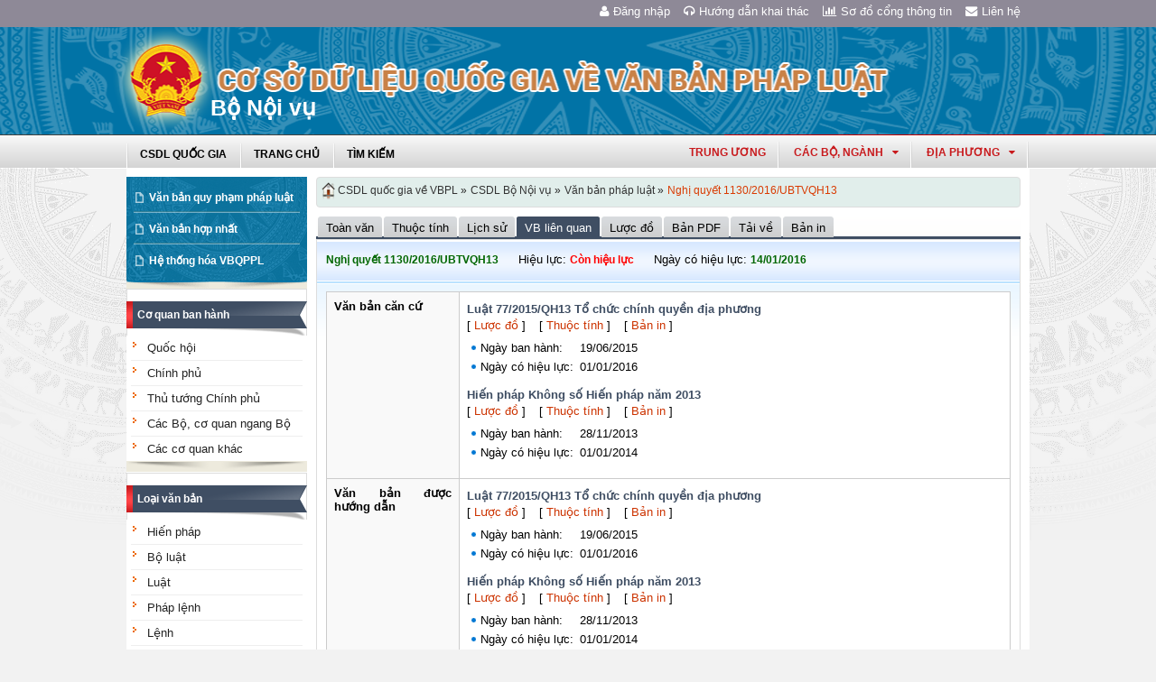

--- FILE ---
content_type: text/html; charset=utf-8
request_url: https://vbpl.vn/bonoivu/Pages/vbpq-vanbanlienquan.aspx?ItemID=104491
body_size: 14460
content:
<!--Timer:00:00:00.0094520==UrlControls:/VBQPPL_UserControls/Publishing_22/ucVanbanLienquan.ascx.wpLoadUserControls_EnVi -->
<!--Timer:00:00:00.0038715==UrlControls:\VBQPPL_UserControls\Publishing_22\uc_menuNambanhanh.ascx.wpLoadUserControls_EnVi -->

<!DOCTYPE html >
<html lang="en" class="sb-init" dir="ltr">
    <head><meta http-equiv="X-UA-Compatible" content="IE=8" /><meta http-equiv="X-UA-Compatible" content="IE=edge" /><meta name="ProgId" content="SharePoint.WebPartPage.Document" /><meta name="WebPartPageExpansion" content="full" /><meta name="GENERATOR" content="Microsoft SharePoint" /><meta http-equiv="Content-type" content="text/html; charset=utf-8" /><meta http-equiv="Expires" content="0" />
        <title>
	
                Bộ Nội vụ
            
</title>
        <!--MS-->
        <!--ME	-->
        
        <link rel="stylesheet" type="text/css" href="/_layouts/15/1033/styles/Themable/corev15.css?rev=vNdEJL6%2BwYC8DTL3JARWRg%3D%3D"/>
<link rel="stylesheet" type="text/css" href="/VBQPPL_UserControls/Resources/css/font-awesome/css/font-awesome.min.css"/>
<link rel="stylesheet" type="text/css" href="/VBQPPL_UserControls/Publishing_22/Resources/css/reset.css"/>
<link rel="stylesheet" type="text/css" href="/VBQPPL_UserControls/Publishing_22/Resources/css/jquery.cluetip.css"/>
<link rel="stylesheet" type="text/css" href="/VBQPPL_UserControls/Publishing_22/Resources/css/jquery.easySlider.css"/>
<link rel="stylesheet" type="text/css" href="/VBQPPL_UserControls/Publishing_22/Resources/css/styles.css"/>
<link rel="stylesheet" type="text/css" href="/VBQPPL_UserControls/Resources/css/jquery.multiSelect.css"/>
<link rel="stylesheet" type="text/css" href="/VBQPPL_UserControls/Resources/css/jquery.treeview.css"/>
<link rel="stylesheet" type="text/css" href="/VBQPPL_UserControls/Resources/css/jquery-ui-1.8.6.gray-green.css"/>
<link rel="stylesheet" type="text/css" href="/VBQPPL_UserControls/Resources/css/jquery.autocomplete.css"/>

        
        <script type="text/javascript" src="/ScriptResource.axd?d=9aHERpQHgtLmjnM5Bl82Wd915wnRSbKNcR39ffZPhUD6My8L2vqfldshkblYSaPRQ86NGTibaGXLAwfJP_6g86Fk_ivRPca1ZLSl_FLUsxJ4QGDGGvoGMN2EJSIANxzckGPurXbio__6QY__i1I81YDyreepWqLdU253BFvlWjLph3N-d5RV8bSittCTZl0p0&amp;t=49337fe8"></script>
<script type="text/javascript" src="/_layouts/15/blank.js?rev=ZaOXZEobVwykPO9g8hq%2F8A%3D%3D"></script>
<script type="text/javascript" src="/ScriptResource.axd?d=N4jw3SwDmx1zDqvhTas6g_XR3SGqgrtj3pPVnw-TONavBJCD89aSJp7CiV92HI6mmg33d_MGpF5qXhyxToCel8Sof4GkdxjRlK7xyy8hRh9ywRPFcs3aYSZ6razpNS6MN2AxCkuN5sWNQNjNdmmDUh1k9UTBo-vWHZfDESFMs0tIwAFDeHWpiUmiiw_p_5Ib0&amp;t=49337fe8"></script>
<link type="text/xml" rel="alternate" href="/bonoivu/_vti_bin/spsdisco.aspx" />
            
            
            <link rel="canonical" href="https://vbpl.vn:443/bonoivu/Pages/vbpq-vanbanlienquan.aspx?ItemID=104491" />
            
            
        <span id="DeltaSPWebPartManager">
            
        </span><meta charset="utf-8" />
        
        <!-- javascript -->
        <script src="/VBQPPL_UserControls/Resources/js/jquery-1.8.3.js" type="text/javascript">//<![CDATA[
        
        
        
        
        
        
        
        
        
        
        
        
        
        
        //]]></script>
        <script src="/VBQPPL_UserControls/Resources/js/jquery-ui-1.9.2.custom.min.js" type="text/javascript">//<![CDATA[
        
        
        
        
        
        
        
        
        
        
        
        
        
        
        //]]></script>
        <script src="/VBQPPL_UserControls/Resources/js/jquery.validate.js" type="text/javascript">//<![CDATA[
        
        
        
        
        
        
        
        
        
        
        
        
        
        
        //]]></script>
        <script src="/VBQPPL_UserControls/Resources/js/jquery.ui.datepicker-vi.js" type="text/javascript">//<![CDATA[
        
        
        
        
        
        
        
        
        
        
        
        
        
        
        //]]></script>
        <script src="/VBQPPL_UserControls/Resources/js/jquery.multiselect.js" type="text/javascript">//<![CDATA[
        
        
        
        
        
        
        
        
        
        
        
        
        
        
        //]]></script>
        <script src="/VBQPPL_UserControls/Resources/js/jquery.treeview.js" type="text/javascript">//<![CDATA[
        
        
        
        
        
        
        
        
        
        
        
        
        
        
        //]]></script>
        <script src="/VBQPPL_UserControls/Resources/js/jquery.autocomplete.js" type="text/javascript">//<![CDATA[
        
        
        
        
        
        
        
        
        
        
        
        
        
        
        //]]></script>
        <script src="/VBQPPL_UserControls/Resources/js/GridView.js" type="text/javascript">//<![CDATA[
        
        
        
        
        
        
        
        
        
        
        
        
        
        
        //]]></script>
        <script src="/VBQPPL_UserControls/Resources/js/QPortal.js" type="text/javascript">//<![CDATA[
        
        
        
        
        
        
        
        
        
        
        
        
        
        
        //]]></script>
        <script src="/VBQPPL_UserControls/Resources/js/siteScript.js" type="text/javascript">//<![CDATA[
        
        
        
        
        
        
        
        
        
        
        
        
        
        
        //]]></script>
        <script src="/VBQPPL_UserControls/Resources/js/jquery.address-1.5.js" type="text/javascript">//<![CDATA[
        
        
        
        
        
        
        
        
        
        
        
        
        
        
        //]]></script>
        <script src="/VBQPPL_UserControls/Resources/js/jquery.idTabs.min.js" type="text/javascript">//<![CDATA[
        
        
        
        
        
        
        
        
        
        
        
        
        
        
        //]]></script>
        <script src="/VBQPPL_UserControls/Resources/js/jquery.cluetip.all.min.js" type="text/javascript">//<![CDATA[
        
        
        
        
        
        
        
        
        
        
        
        
        
        
        //]]></script>
        <script src="/VBQPPL_UserControls/Resources/js/jquery.highlight-4.js" type="text/javascript">//<![CDATA[
        
        
        
        
        
        
        
        
        
        
        
        
        
        
        //]]></script>
        <!-- style -->
        <script type="text/javascript">//<![CDATA[
		$(document).ready(function(){
			$("a.jt").cluetip({
			cluetipClass: 'jtip',
			width:600
			});
		});
	
        
        
        
        
        
        
        
        
        
        
        
        
        //]]></script>
        
        <!--[if gte IE 9]>
        <link href="/VBQPPL_UserControls/Publishing_22/Resources/css/ie.css" media="screen, projection" rel="stylesheet" type="text/css" />
        <![endif]-->
        <!--[if IE 8]>
        <link href="/VBQPPL_UserControls/Publishing_22/Resources/css/ie8.css" media="screen, projection" rel="stylesheet" type="text/css" />
        <![endif]-->
        <!--[if lte IE 7]>
        <link href="/VBQPPL_UserControls/Publishing_22/Resources/css/ie7.css" media="screen, projection" rel="stylesheet" type="text/css" />
        <![endif]-->
        
        <!--Kết thúc style quản trị mới-->
        <style>//<![CDATA[
        	.top-navigation {background:url('/PublishingImages/VBPL-TN.png') no-repeat top left;}
        
        
        
        
        
        
        
        
        
        
        
        
        
        //]]></style>
        
        
        
        
        
        
    </head>
    <body onhashchange="if (typeof(_spBodyOnHashChange) != 'undefined') _spBodyOnHashChange();"><form method="post" action="./vbpq-vanbanlienquan.aspx?ItemID=104491" onsubmit="javascript:return WebForm_OnSubmit();" id="aspnetForm">
<div class="aspNetHidden">
<input type="hidden" name="_wpcmWpid" id="_wpcmWpid" value="" />
<input type="hidden" name="wpcmVal" id="wpcmVal" value="" />
<input type="hidden" name="MSOWebPartPage_PostbackSource" id="MSOWebPartPage_PostbackSource" value="" />
<input type="hidden" name="MSOTlPn_SelectedWpId" id="MSOTlPn_SelectedWpId" value="" />
<input type="hidden" name="MSOTlPn_View" id="MSOTlPn_View" value="0" />
<input type="hidden" name="MSOTlPn_ShowSettings" id="MSOTlPn_ShowSettings" value="False" />
<input type="hidden" name="MSOGallery_SelectedLibrary" id="MSOGallery_SelectedLibrary" value="" />
<input type="hidden" name="MSOGallery_FilterString" id="MSOGallery_FilterString" value="" />
<input type="hidden" name="MSOTlPn_Button" id="MSOTlPn_Button" value="none" />
<input type="hidden" name="__EVENTTARGET" id="__EVENTTARGET" value="" />
<input type="hidden" name="__EVENTARGUMENT" id="__EVENTARGUMENT" value="" />
<input type="hidden" name="__REQUESTDIGEST" id="__REQUESTDIGEST" value="noDigest" />
<input type="hidden" name="MSOSPWebPartManager_DisplayModeName" id="MSOSPWebPartManager_DisplayModeName" value="Browse" />
<input type="hidden" name="MSOSPWebPartManager_ExitingDesignMode" id="MSOSPWebPartManager_ExitingDesignMode" value="false" />
<input type="hidden" name="MSOWebPartPage_Shared" id="MSOWebPartPage_Shared" value="" />
<input type="hidden" name="MSOLayout_LayoutChanges" id="MSOLayout_LayoutChanges" value="" />
<input type="hidden" name="MSOLayout_InDesignMode" id="MSOLayout_InDesignMode" value="" />
<input type="hidden" name="_wpSelected" id="_wpSelected" value="" />
<input type="hidden" name="_wzSelected" id="_wzSelected" value="" />
<input type="hidden" name="MSOSPWebPartManager_OldDisplayModeName" id="MSOSPWebPartManager_OldDisplayModeName" value="Browse" />
<input type="hidden" name="MSOSPWebPartManager_StartWebPartEditingName" id="MSOSPWebPartManager_StartWebPartEditingName" value="false" />
<input type="hidden" name="MSOSPWebPartManager_EndWebPartEditing" id="MSOSPWebPartManager_EndWebPartEditing" value="false" />
<input type="hidden" name="__VIEWSTATE" id="__VIEWSTATE" value="/[base64]" />
</div>

<script type="text/javascript">
//<![CDATA[
var theForm = document.forms['aspnetForm'];
if (!theForm) {
    theForm = document.aspnetForm;
}
function __doPostBack(eventTarget, eventArgument) {
    if (!theForm.onsubmit || (theForm.onsubmit() != false)) {
        theForm.__EVENTTARGET.value = eventTarget;
        theForm.__EVENTARGUMENT.value = eventArgument;
        theForm.submit();
    }
}
//]]>
</script>


<script src="/WebResource.axd?d=8u8ehpYoNRsOqUgdWbLHCrGPH4YKLjyRN2hsxKMGGTItJdR2Y6dKnLrNx5r4WOuSFo8sK5ovhkyt0javvk-LU30gIIRifvDi6O0-llETXVs1&amp;t=637814905746327080" type="text/javascript"></script>


<script type="text/javascript">
//<![CDATA[
var MSOWebPartPageFormName = 'aspnetForm';
var g_presenceEnabled = true;
var g_wsaEnabled = false;
var g_wsaQoSEnabled = false;
var g_wsaQoSDataPoints = [];
var g_wsaLCID = 1033;
var g_wsaListTemplateId = 850;
var g_wsaSiteTemplateId = 'BLANKINTERNET#0';
var _fV4UI=true;var _spPageContextInfo = {webServerRelativeUrl: "\u002fbonoivu", webAbsoluteUrl: "https:\u002f\u002fvbpl.vn\u002fbonoivu", siteAbsoluteUrl: "https:\u002f\u002fvbpl.vn", serverRequestPath: "\u002fbonoivu\u002fPages\u002fvbpq-vanbanlienquan.aspx", layoutsUrl: "_layouts\u002f15", webTitle: "B\u1ED9 N\u1ED9i v\u1EE5", webTemplate: "53", tenantAppVersion: "0", isAppWeb: false, Has2019Era: true, webLogoUrl: "_layouts\u002f15\u002fimages\u002fsiteicon.png", webLanguage: 1033, currentLanguage: 1033, currentUICultureName: "en-US", currentCultureName: "en-US", clientServerTimeDelta: new Date("2026-01-19T08:09:59.1671441Z") - new Date(), siteClientTag: "2991$$15.0.5529.1000", crossDomainPhotosEnabled:false, webUIVersion:15, webPermMasks:{High:16,Low:200769},pageListId:"{5014c77e-dd40-42aa-b4a5-8eb6db4fd6e2}",pageItemId:171, pagePersonalizationScope:1, alertsEnabled:false, siteServerRelativeUrl: "\u002f", allowSilverlightPrompt:'True'};var L_Menu_BaseUrl="/bonoivu";
var L_Menu_LCID="1033";
var L_Menu_SiteTheme="null";
document.onreadystatechange=fnRemoveAllStatus; function fnRemoveAllStatus(){removeAllStatus(true)};var _spWebPartComponents = new Object();//]]>
</script>

<script src="/_layouts/15/blank.js?rev=ZaOXZEobVwykPO9g8hq%2F8A%3D%3D" type="text/javascript"></script>
<script type="text/javascript">
//<![CDATA[
(function(){

        if (typeof(_spBodyOnLoadFunctions) === 'undefined' || _spBodyOnLoadFunctions === null) {
            return;
        }
        _spBodyOnLoadFunctions.push(function() 
        {
          ExecuteOrDelayUntilScriptLoaded(
            function()
            {
              var pairs = SP.ScriptHelpers.getDocumentQueryPairs();
              var followDoc, itemId, listId, docName;
              for (var key in pairs)
              {
                if(key.toLowerCase() == 'followdocument') 
                  followDoc = pairs[key];
                else if(key.toLowerCase() == 'itemid') 
                  itemId = pairs[key];
                else if(key.toLowerCase() == 'listid') 
                  listId = pairs[key];
                else if(key.toLowerCase() == 'docname') 
                  docName = decodeURI(pairs[key]);
              } 

              if(followDoc != null && followDoc == '1' && listId!=null && itemId != null && docName != null)
              {
                SP.SOD.executeFunc('followingcommon.js', 'FollowDocumentFromEmail', function() 
                { 
                  FollowDocumentFromEmail(itemId, listId, docName);
                });
              }

            }, 'SP.init.js');

        });
    })();(function(){

        if (typeof(_spBodyOnLoadFunctions) === 'undefined' || _spBodyOnLoadFunctions === null) {
            return;
        }
        _spBodyOnLoadFunctions.push(function() {

            if (typeof(SPClientTemplates) === 'undefined' || SPClientTemplates === null || (typeof(APD_InAssetPicker) === 'function' && APD_InAssetPicker())) {
                return;
            }

            var renderFollowFooter = function(renderCtx,  calloutActionMenu)
            {
                if (renderCtx.ListTemplateType == 700) 
                    myDocsActionsMenuPopulator(renderCtx, calloutActionMenu);
                else
                    CalloutOnPostRenderTemplate(renderCtx, calloutActionMenu);

                var listItem = renderCtx.CurrentItem;
                if (typeof(listItem) === 'undefined' || listItem === null) {
                    return;
                }
                if (listItem.FSObjType == 0) {
                    calloutActionMenu.addAction(new CalloutAction({
                        text: Strings.STS.L_CalloutFollowAction,
                        tooltip: Strings.STS.L_CalloutFollowAction_Tooltip,
                        onClickCallback: function (calloutActionClickEvent, calloutAction) {
                            var callout = GetCalloutFromRenderCtx(renderCtx);
                            if (!(typeof(callout) === 'undefined' || callout === null))
                                callout.close();
                            SP.SOD.executeFunc('followingcommon.js', 'FollowSelectedDocument', function() { FollowSelectedDocument(renderCtx); });
                        }
                    }));
                }
            };

            var registerOverride = function(id) {
                var followingOverridePostRenderCtx = {};
                followingOverridePostRenderCtx.BaseViewID = 'Callout';
                followingOverridePostRenderCtx.ListTemplateType = id;
                followingOverridePostRenderCtx.Templates = {};
                followingOverridePostRenderCtx.Templates.Footer = function(renderCtx) {
                    var  renderECB;
                    if (typeof(isSharedWithMeView) === 'undefined' || isSharedWithMeView === null) {
                        renderECB = true;
                    } else {
                        var viewCtx = getViewCtxFromCalloutCtx(renderCtx);
                        renderECB = !isSharedWithMeView(viewCtx);
                    }
                    return CalloutRenderFooterTemplate(renderCtx, renderFollowFooter, renderECB);
                };
                SPClientTemplates.TemplateManager.RegisterTemplateOverrides(followingOverridePostRenderCtx);
            }
            registerOverride(101);
            registerOverride(700);
        });
    })();if (typeof(DeferWebFormInitCallback) == 'function') DeferWebFormInitCallback();function WebForm_OnSubmit() {
UpdateFormDigest('\u002fbonoivu', 1440000);if (typeof(_spFormOnSubmitWrapper) != 'undefined') {return _spFormOnSubmitWrapper();} else {return true;};
return true;
}
//]]>
</script>

<div class="aspNetHidden">

	<input type="hidden" name="__VIEWSTATEGENERATOR" id="__VIEWSTATEGENERATOR" value="E75E4FE5" />
</div><script type="text/javascript">
//<![CDATA[
Sys.WebForms.PageRequestManager._initialize('ctl00$ScriptManager', 'aspnetForm', [], [], [], 90, 'ctl00');
//]]>
</script>

        
        
        
        
        <div class="hiddent-container" style="display: none;">
            <div id="dialog-form">
            </div>
            <div id="dialog-confirm">
            </div>
            <div id="dialog-message">
            </div>
            <div id="message-container">
            </div>
            <div id="dialog-form-4">
            </div>
            <div id="dialog-form-2">
            </div>
            <div id="dialog-form-3">
            </div>
        </div>
        <div id="wrapper">
            
            
            <!-- START:Wrapper -->
            <div id="header">
                
                <div id="ctl00_g_987b1618_aa94_4d8d_ab66_2dabff2f0941" __MarkupType="vsattributemarkup" __WebPartId="{987b1618-aa94-4d8d-ab66-2dabff2f0941}" WebPart="true" IsClosed="false">
	
	<!-- Global site tag (gtag.js) - Google Analytics --> 
<script async src="https://www.googletagmanager.com/gtag/js?id=UA-58617573-1"></script> 
<script> 
	window.dataLayer = window.dataLayer || []; 
	function gtag(){dataLayer.push(arguments);} 
	gtag('js', new Date()); 
	gtag('config', 'UA-58617573-1'); 
</script>

<div class="header-top">
	<div class="content-heder-top">
	<a href="/bonoivu/Pages/hienthilienhe.aspx"><i class="fa fa-envelope" aria-hidden="true"></i>Liên hệ</a>
	<a href="/bonoivu/Pages/sitemap.aspx"><i class="fa fa-bar-chart" aria-hidden="true"></i>Sơ đồ cổng thông tin</a>
	<a href="/huongdan/CSDLVanbanphapluat.html"><i class="fa fa-headphones" aria-hidden="true"></i>Hướng dẫn khai thác</a>
    
	<a href="/_layouts/authenticate.aspx?source=%252fbonoivu%252fPages%252fvbpq-vanbanlienquan.aspx%253fItemID%253d104491"><i class="fa fa-user" aria-hidden="true"></i>Đăng nhập</a>
    
	</div>
</div>

</div>
                
                
                
                <span id="DeltaPlaceHolderMainBannerHolder">
                    
	<menu class="ms-hide">
	<ie:menuitem id="MSOMenu_Help" iconsrc="/_layouts/15/images/HelpIcon.gif" onmenuclick="MSOWebPartPage_SetNewWindowLocation(MenuWebPart.getAttribute('helpLink'), MenuWebPart.getAttribute('helpMode'))" text="Help" type="option" style="display:none">

	</ie:menuitem>
</menu>
  
   
                </span>
                
                
                <div id="ctl00_g_8f79ac3f_faf1_4cec_aa27_0b404369c1d1" __MarkupType="vsattributemarkup" __WebPartId="{8f79ac3f-faf1-4cec-aa27-0b404369c1d1}" WebPart="true" IsClosed="false">
	

<script type="text/javascript">
    $(document).ready(function () {
        //document.title = "Cơ sở dữ liệu quốc gia về văn bản quy phạm pháp luật Bộ Nội vụ";
    });
</script>
<style>

.banner {
  background: transparent url("/VBQPPL_UserControls/Resources/images/bannerTitle.png") no-repeat scroll center top !important;
  height: 100%;
  margin: auto;
  padding-left: 65px;
  max-width: 1000px;
}
.bannerEN {
  background: transparent url("/VBQPPL_UserControls/Resources/images/bannerTitleEN.png") no-repeat scroll center top !important;
  height: 100%;
  margin: auto;
  padding-left: 65px;
  max-width: 1000px;
}
</style>
<div id="content-banner">
    
        <div class="banner">
            <div style="padding-top: 55px; padding-left: 90px;">
                <p style="color: #CB2629; font-size: 25px; font-family: 'Times New Roman', Times, serif; z-index: 2;">Bộ Nội vụ</p>
            </div>
        </div>
    
</div>

</div>
                
                <div id="content-menu-top">
                    
                    <div id="ctl00_g_8df9da4a_4c18_4505_b02d_30d29613fcc3" __MarkupType="vsattributemarkup" __WebPartId="{8df9da4a-4c18-4505-b02d-30d29613fcc3}" WebPart="true" IsClosed="false">
	
<style type="text/css">
    #menu .right .list-quanhuyen tr td ul li a{
        text-transform:none;
    }
</style>
<link href="/VBQPPL_UserControls/Publishing_22/Resources/jquery.selectbox-0.2/css/jquery.selectbox.css" type="text/css" rel="stylesheet" />
<script src="/VBQPPL_UserControls/Publishing_22/Resources/jquery.selectbox-0.2/js/jquery.selectbox-0.2.js" type="text/javascript"></script>
<script src="/VBQPPL_UserControls/Publishing_portal/Resources/js/VBQPPL_Portal.js" type="text/javascript"></script>

<div id="menu">
    <div class="menu-container">
        
        <ul class="topMenu">
            <li><a href="/"><span>CSDL Quốc Gia</span></a></li>

            <li><a href="/bonoivu/Pages/Home.aspx?dvid=320"><span>Trang chủ</span></a></li>
            <li><a href="/bonoivu/Pages/vbpq-timkiem.aspx?dvid=320"><span>Tìm kiếm</span></a></li>
            
        </ul>
        <script type="text/javascript">
            $(function () {
                renderDonVi('/tw');
                renderTW('/tw');
            });

        </script>

        



        <div class="right" id="HovershowListDonVi">
        </div>
        <div class="right" id="HovershowListBo">
        </div>
        <div class="right" id="HovershowListBo2">
            <a href="/tw" id="showListBo">Trung ương</a>
        </div>

        <div id='bttop'>Lên đầu trang</div>
        

        
    </div>
</div>

</div>
                    
                </div>
            </div>
            <div id="content-layouts-wrapper">
                <div id="content-layouts">
                    <!-- content -->
                    <div id="content">
                        <!-- cột trái -->
                        <div class="left-200">
                            <!-- menu trái -->
                            <!-- menu trái -->
                            <!-- cơ quan ban hành và loại văn bản -->
                            
                            
                            <span id="DeltaPlaceHolderMainCPH_Left">
                                


<div class="ms-webpart-zone ms-fullWidth">
	<div id="MSOZoneCell_WebPartctl00_ctl37_g_6fb4897f_91db_483b_ae6e_2e35f3a28e29" class="s4-wpcell-plain ms-webpartzone-cell ms-webpart-cell-vertical ms-fullWidth ">
		<div class="ms-webpart-chrome ms-webpart-chrome-vertical ms-webpart-chrome-fullWidth ">
			<div WebPartID="cbcc7a83-e7cf-4c65-a3d2-43dae363830a" HasPers="false" id="WebPartctl00_ctl37_g_6fb4897f_91db_483b_ae6e_2e35f3a28e29" width="100%" class="ms-WPBody " allowDelete="false" style="" ><div id="ctl00_ctl37_g_6fb4897f_91db_483b_ae6e_2e35f3a28e29">
				

<div class="box-container">
    <div class="left-menu">
        <div class="bottom">
            <div class="left-menu-c">
                <div class="content">
                    <ul>
                        <li><span><a href="/bonoivu/Pages/home.aspx?dvid=320">Văn bản quy phạm pháp luật</a></span></li>
                        <li><span><a href="/bonoivu/Pages/vbpq-vanbanhopnhat.aspx?dvid=320">Văn bản hợp nhất</a></span></li>
                        <!--<li><span><a href="/bonoivu/Pages/vbdh.aspx?dvid=320">Văn bản điều hành</a></span></li>-->
                        <li><span><a href="/bonoivu/Pages/vbpq-hethonghoa.aspx?ItemID=320">Hệ thống hóa VBQPPL</a></span></li>
                        
                    </ul>
                </div>
            </div>
        </div>
    </div>
</div>
<!--start cache: Truehttps//vbplvn/bonoivuvbqpplusercontrolspublishing22ucdanhmucascx0 || 1/19/2026 3:09:59 PM --><!--Timer:00:00:00.0036165==UrlControls:\VBQPPL_UserControls\Publishing_22\uc_DanhMuc.ascx.wpLoadUserControls_EnVi_Cache -->

			</div><div class="ms-clear"></div></div>
		</div><div class="ms-PartSpacingVertical"></div>
	</div><div id="MSOZoneCell_WebPartctl00_ctl37_g_e6a855d2_d751_4bdd_abfe_0bb9bdc32d4f" class="s4-wpcell-plain ms-webpartzone-cell ms-webpart-cell-vertical ms-fullWidth ">
		<div class="ms-webpart-chrome ms-webpart-chrome-vertical ms-webpart-chrome-fullWidth ">
			<div WebPartID="80874e95-7a8c-426c-9835-9d900b2e8b49" HasPers="false" id="WebPartctl00_ctl37_g_e6a855d2_d751_4bdd_abfe_0bb9bdc32d4f" width="100%" class="ms-WPBody " allowDelete="false" style="" ><div id="ctl00_ctl37_g_e6a855d2_d751_4bdd_abfe_0bb9bdc32d4f">
				
<div class="box-container">
    <div class="box-content-01">
        <div class="top">
            <div> 
                <a href="javascript:;">Cơ quan ban hành</a></div>
        </div>
        <div class="content">
            <ul class="category" id="capCQ">
                
                        <li><span><a href="/bonoivu/Pages/vanban.aspx?cqbh=55&dvid=320">
                        Quốc hội </a></span></li>
                    
                        <li><span><a href="/bonoivu/Pages/vanban.aspx?cqbh=1&dvid=320">
                        Chính phủ </a></span></li>
                    
                        <li><span><a href="/bonoivu/Pages/vanban.aspx?cqbh=57&dvid=320">
                        Thủ tướng Chính phủ </a></span></li>
                    
                    <li><span><a href="/bonoivu/Pages/cacbo.aspx?dvid=320">Các Bộ, cơ quan ngang Bộ</a></span></li>
                    <li><span><a href="/bonoivu/Pages/caccoquankhac.aspx?dvid=320">Các cơ quan khác</a></span></li>
                    
            </ul>
        </div>
        <div class="bottom">
            <div>
                &nbsp;</div>
        </div>
    </div>
</div>
<div class="box-container">
    <div class="box-content-01">
        <div class="top">
            <div>
                <a href="javascript:;">Loại văn bản</a></div>
        </div>
        <div class="content">
            <ul class="category" id="loaiVB">
                
                <li><span><a href="/bonoivu/Pages/vanban.aspx?idLoaiVanBan=15&dvid=320">
                    Hiến pháp</a></span></li>
                
                <li><span><a href="/bonoivu/Pages/vanban.aspx?idLoaiVanBan=16&dvid=320">
                    Bộ luật</a></span></li>
                
                <li><span><a href="/bonoivu/Pages/vanban.aspx?idLoaiVanBan=17&dvid=320">
                    Luật</a></span></li>
                
                <li><span><a href="/bonoivu/Pages/vanban.aspx?idLoaiVanBan=19&dvid=320">
                    Pháp lệnh</a></span></li>
                
                <li><span><a href="/bonoivu/Pages/vanban.aspx?idLoaiVanBan=2&dvid=320">
                    Lệnh</a></span></li>
                
                <li><span><a href="/bonoivu/Pages/vanban.aspx?idLoaiVanBan=18&dvid=320">
                    Nghị quyết</a></span></li>
                
                <li><span><a href="/bonoivu/Pages/vanban.aspx?idLoaiVanBan=3&dvid=320">
                    Nghị quyết liên tịch</a></span></li>
                
                <li><span><a href="/bonoivu/Pages/vanban.aspx?idLoaiVanBan=20&dvid=320">
                    Nghị định</a></span></li>
                
                <li><span><a href="/bonoivu/Pages/vanban.aspx?idLoaiVanBan=21&dvid=320">
                    Quyết định</a></span></li>
                
                <li><span><a href="/bonoivu/Pages/vanban.aspx?idLoaiVanBan=22&dvid=320">
                    Thông tư</a></span></li>
                
                <li><span><a href="/bonoivu/Pages/vanban.aspx?idLoaiVanBan=23&dvid=320">
                    Thông tư liên tịch</a></span></li>
                
            </ul>
        </div>
        <div class="bottom">
            <div>
                &nbsp;</div>
        </div>
    </div>
</div>
<!--start cache: Truehttps//vbplvn/bonoivuvbqpplusercontrolspublishing22quocgiaucmenuascx0 || 1/19/2026 3:09:59 PM --><!--Timer:00:00:00.0217262==UrlControls:\VBQPPL_UserControls\Publishing_22\QuocGia\uc_Menu.ascx.wpLoadUserControls_EnVi_Cache -->

			</div><div class="ms-clear"></div></div>
		</div><div class="ms-PartSpacingVertical"></div>
	</div><div id="MSOZoneCell_WebPartctl00_ctl37_g_db9c1c00_82dc_458e_98f9_e2c02a132785" class="s4-wpcell-plain ms-webpartzone-cell ms-webpart-cell-vertical ms-fullWidth ">
		<div class="ms-webpart-chrome ms-webpart-chrome-vertical ms-webpart-chrome-fullWidth ">
			<div WebPartID="2e61fbfc-823d-4727-b2f7-b6b0f53d6eef" HasPers="false" id="WebPartctl00_ctl37_g_db9c1c00_82dc_458e_98f9_e2c02a132785" width="100%" class="ms-WPBody " allowDelete="false" style="" ><div id="ctl00_ctl37_g_db9c1c00_82dc_458e_98f9_e2c02a132785">
				
<div class="box-container">
    <div class="box-content-01">
        <div class="top">
            <div>
                <a href="javascript:;">Năm ban hành</a></div>
        </div>
        <div class="content">
            <ul id="nambanhanh" class="category">
                <li><span><a href="/bonoivu/Pages/vanban.aspx?fromyear=01/01/1945&amp;toyear=31/12/1950&dvid=320">
                    1945 đến 1950</a> </span>
                    <ul id="nambanhanh_1945" class="ypublish">
                    </ul>    
                </li>
                
                <li><span><a href="/bonoivu/Pages/vanban.aspx?fromyear=01/01/1951&amp;toyear=31/12/1960&dvid=320">
                    1951 đến 1960</a> </span> 
                    <ul id="nambanhanh_1951" class="ypublish">
                    </ul>    
                </li>
                
                <li><span><a href="/bonoivu/Pages/vanban.aspx?fromyear=01/01/1961&amp;toyear=31/12/1970&dvid=320">
                    1961 đến 1970</a> </span> 
                    <ul id="nambanhanh_1961" class="ypublish">
                    </ul>
                    </li>
                
                <li><span><a href="/bonoivu/Pages/vanban.aspx?fromyear=01/01/1971&amp;toyear=31/12/1980&dvid=320">
                    1971 đến 1980</a> </span> 
                        <ul id="nambanhanh_1971" class="ypublish">
                        </ul>
                    </li>
                
                <li><span><a href="/bonoivu/Pages/vanban.aspx?fromyear=01/01/1981&amp;toyear=31/12/1990&dvid=320">
                    1981 đến 1990</a> </span> 
                        <ul id="nambanhanh_1981" class="ypublish">
                        </ul>
                    </li>
                
                <li><span><a href="/bonoivu/Pages/vanban.aspx?fromyear=01/01/1991&amp;toyear=31/12/2000&dvid=320">
                    1991 đến 2000</a> </span> 
                    
                        <ul id="nambanhanh_1991" class="ypublish">
                        </ul>
                    </li>
                
                <li><span><a href="/bonoivu/Pages/vanban.aspx?fromyear=01/01/2001&amp;toyear=31/12/2010&dvid=320">
                    2001 đến 2010</a> </span> 
                        <ul id="nambanhanh_2001" class="ypublish">
                        </ul>
                    </li>
                
                <li><span><a href="/bonoivu/Pages/vanban.aspx?fromyear=01/01/2011&amp;toyear=31/12/2020&dvid=320">
                    2011 đến 2020</a> </span> 
                    
                        <ul id="nambanhanh_2011" class="ypublish">
                        </ul>
                    </li>
            </ul>
        </div>
        <div class="bottom">
            <div>
                &nbsp;</div>
        </div>
    </div>
</div>


<style type="text/css">
 ul li ul.ypublish{display:block !important; padding-left:10px;}
 ul li ul.ypublish li{
    border-bottom: 1px solid #eee !important;
}
</style>

			</div><div class="ms-clear"></div></div>
		</div>
	</div>
</div>


                            </span>
                            
                            <!-- loại văn bản -->
                        </div>
                        <!-- cột trái -->
                        <!-- cột phải 790 zone1-->
                        <div class="right-790">
                            <!-- Cột giữa -->
                            <div class="left-580">
                                <!-- ô tìm kiếm -->
                                
                                
                                <span id="DeltaPlaceHolderMainCPH_Main">
                                    



                                </span>
                                
                                <!-- ô tìm kiếm -->
                                <!-- tab -->
                                <!-- tab -->
                            </div>
                            <!-- cột giữa -->
                            <!-- cột phải -->
                            <div class="right-200">
                                <!-- văn bản được quan tâm -->
                                
                                
                                <span id="DeltaPlaceHolderMainCPH_Right">
                                    





                                </span>
                                
                                <!-- văn bản được xem nhiều -->
                            </div>
                            <!-- cột phải -->
                        </div>
                        <!-- cột phải 790 zone1-->
                        <!-- cột phải 790 zone2-->
                        <div class="right-790">
                            
                            
                            <span id="DeltaPlaceHolderMainCPH_MainZone2">
                                
	

<div class="ms-webpart-zone ms-fullWidth">
	<div id="MSOZoneCell_WebPartctl00_ctl37_g_5ec74aa7_c135_408a_b9bc_835cf85fa179" class="s4-wpcell-plain ms-webpartzone-cell ms-webpart-cell-vertical ms-fullWidth ">
		<div class="ms-webpart-chrome ms-webpart-chrome-vertical ms-webpart-chrome-fullWidth ">
			<div WebPartID="afae068e-14b2-4cc9-a588-d11304c6b6ff" HasPers="false" id="WebPartctl00_ctl37_g_5ec74aa7_c135_408a_b9bc_835cf85fa179" width="100%" class="ms-WPBody " allowDelete="false" style="" ><div id="ctl00_ctl37_g_5ec74aa7_c135_408a_b9bc_835cf85fa179">
				
<script type="text/javascript">
    $(document).ready(function () {
        
    });
    var title1 = 'Nghị quyết 1130/2016/UBTVQH13 Về tiêu chuẩn, điều kiện thành lập Ban dân tộc của Hội đồng nhân dân tỉnh, huyện, thị xã và thành phố thuộc tỉnh';
    if (title1.length > 80) {
        title1 = title1.substring(0, 79) + '...';
    }
    document.title = title1 + ' - Cơ sở dữ liệu quốc gia về VBQPPL - Bộ Nội vụ';
    $('meta[name=description]').remove();
    $('meta[name=keywords]').remove();
    $('head').append('<meta name="description" content="Nghị quyết 1130/2016/UBTVQH13 Về tiêu chuẩn, điều kiện thành lập Ban dân tộc của Hội đồng nhân dân tỉnh, huyện, thị xã và thành phố thuộc tỉnh">');
        $('head').append('<meta name="keywords" content="Nghị quyết 1130/2016/UBTVQH13 Về tiêu chuẩn, điều kiện thành lập Ban dân tộc của Hội đồng nhân dân tỉnh, huyện, thị xã và thành phố thuộc tỉnh, Bộ Nội vụ">');
</script>


<div class="box-tab-vb">
     <div class="box-map">
                <ul>
                    
                            <li> <a href="/">CSDL quốc gia về VBPL</a><span> » </span></li>
                               
                            <li> <a href="/bonoivu">CSDL Bộ Nội vụ</a><span> » </span></li>
                               
                            <li> <a href="/bonoivu/pages/home.aspx">Văn bản pháp luật</a><span> » </span></li>
                               
                               <li> <a href=""> Nghị quyết 1130/2016/UBTVQH13</a><span></span></li>
                               
                    
                </ul>
                </div>
    <div class="header">
        <ul>
            
            <li><a href="/bonoivu/Pages/vbpq-toanvan.aspx?ItemID=104491&Keyword=">
                <span><b class="fulltext">Toàn văn</b></span></a></li>
                
            <li><a href="/bonoivu/Pages/vbpq-thuoctinh.aspx?ItemID=104491&Keyword=">
                <span><b class="properties">Thuộc tính</b></span></a></li>
            <li><a href="/bonoivu/Pages/vbpq-lichsu.aspx?ItemID=104491&Keyword=">
                <span><b class="history">Lịch sử</b></span></a></li>
            <li><a class="selected" href="/bonoivu/Pages/vbpq-vanbanlienquan.aspx?ItemID=104491&Keyword=">
                <span><b class="history">VB liên quan</b></span></a></li>
            <li><a href="/bonoivu/Pages/vbpq-luocdo.aspx?ItemID=104491&Keyword=">
                <span><b class="map">Lược đồ</b></span></a></li>

             
                        <li><a href="/bonoivu/Pages/vbpq-van-ban-goc.aspx?ItemID=104491"><span><b
                            class="source">Bản PDF</b></span></a> </li>
                    
                     <li><a href="javascript:ShowDialogDownload();"><span><b class="download">Tải về</b></span></a></li>
                
                   <li><a href="/bonoivu/Pages/vbpq-print.aspx?ItemID=104491"><span>
                    <b class="print">Bản in</b></span></a></li>
                  
        </ul>
    </div>
    <div class="content">
        <div class="fulltext">
            <div class="vbInfo">
                <ul>
                    <li class="green">
                        Nghị quyết 1130/2016/UBTVQH13</li>
                    <li class="red"><span>Hiệu lực: </span>
                        Còn hiệu lực</li>
                    
                    <li class="green"><span>Ngày có hiệu lực: </span>
                        14/01/2016</li>
                    
                </ul>
               
            </div>
            <div class="vbLienQuan">
                <div class="content">
                    <table cellpadding="5px" border="none">
                        <tbody>
                            
                            <tr>
                                <td class="label">
                                    Văn bản căn cứ
                                </td>
                                <td>
                                    <ul class="listVB">
                                        
                                        <li>
                                            <div class="item">
                                                <p class="title">
                                                    
                                                        <a href="/bonoivu/Pages/vbpq-toanvan.aspx?ItemID=70819">
                                                            Luật 77/2015/QH13 Tổ chức chính quyền địa phương
                                                        </a>
                                                    
                                                </p>
                                                <p class="qLink">
                                                    <span>[ <a href="/bonoivu/Pages/vbpq-luocdo.aspx?ItemID=70819">
                                                        Lược đồ</a> ] </span><span>[ <a href="/bonoivu/Pages/vbpq-thuoctinh.aspx?ItemID=70819">
                                                            Thuộc tính</a> ] </span>
                                                    
                                                    <span>[ <a href="/bonoivu/Pages/vbpq-print.aspx?ItemID=70819">
                                                        Bản in</a> ] </span>
                                                </p>
                                                <div id="divShowDialogDownload_70819" title="Danh sách văn bản tải về"
                                                    style="display: none">
                                                    <ul class="fileAttack">
                                                        
                                                    </ul>
                                                </div>
                                                <script type="text/javascript">
                                                    function ShowDialogDownload(id) {
                                                        $('#divShowDialogDownload_' + id + '').dialog();
                                                    }
                                                </script>
                                                <ul class="info">
                                                    <li><span>Ngày ban hành:</span>
                                                        19/06/2015</li>
                                                      
                                                        <li><span>Ngày có hiệu lực:</span>
                                                            01/01/2016</li>    
                                                    
                                                </ul>
                                            </div>
                                        </li>
                                        
                                        <li>
                                            <div class="item">
                                                <p class="title">
                                                    
                                                        <a href="/bonoivu/Pages/vbpq-toanvan.aspx?ItemID=32801">
                                                            Hiến pháp Không số Hiến pháp năm 2013
                                                        </a>
                                                    
                                                </p>
                                                <p class="qLink">
                                                    <span>[ <a href="/bonoivu/Pages/vbpq-luocdo.aspx?ItemID=32801">
                                                        Lược đồ</a> ] </span><span>[ <a href="/bonoivu/Pages/vbpq-thuoctinh.aspx?ItemID=32801">
                                                            Thuộc tính</a> ] </span>
                                                    
                                                    <span>[ <a href="/bonoivu/Pages/vbpq-print.aspx?ItemID=32801">
                                                        Bản in</a> ] </span>
                                                </p>
                                                <div id="divShowDialogDownload_32801" title="Danh sách văn bản tải về"
                                                    style="display: none">
                                                    <ul class="fileAttack">
                                                        
                                                    </ul>
                                                </div>
                                                <script type="text/javascript">
                                                    function ShowDialogDownload(id) {
                                                        $('#divShowDialogDownload_' + id + '').dialog();
                                                    }
                                                </script>
                                                <ul class="info">
                                                    <li><span>Ngày ban hành:</span>
                                                        28/11/2013</li>
                                                      
                                                        <li><span>Ngày có hiệu lực:</span>
                                                            01/01/2014</li>    
                                                    
                                                </ul>
                                            </div>
                                        </li>
                                        
                                    </ul>
                                </td>
                            </tr>
                            
                            <tr>
                                <td class="label">
                                    Văn bản được hướng dẫn
                                </td>
                                <td>
                                    <ul class="listVB">
                                        
                                        <li>
                                            <div class="item">
                                                <p class="title">
                                                    
                                                        <a href="/bonoivu/Pages/vbpq-toanvan.aspx?ItemID=70819">
                                                            Luật 77/2015/QH13 Tổ chức chính quyền địa phương
                                                        </a>
                                                    
                                                </p>
                                                <p class="qLink">
                                                    <span>[ <a href="/bonoivu/Pages/vbpq-luocdo.aspx?ItemID=70819">
                                                        Lược đồ</a> ] </span><span>[ <a href="/bonoivu/Pages/vbpq-thuoctinh.aspx?ItemID=70819">
                                                            Thuộc tính</a> ] </span>
                                                    
                                                    <span>[ <a href="/bonoivu/Pages/vbpq-print.aspx?ItemID=70819">
                                                        Bản in</a> ] </span>
                                                </p>
                                                <div id="divShowDialogDownload_70819" title="Danh sách văn bản tải về"
                                                    style="display: none">
                                                    <ul class="fileAttack">
                                                        
                                                    </ul>
                                                </div>
                                                <script type="text/javascript">
                                                    function ShowDialogDownload(id) {
                                                        $('#divShowDialogDownload_' + id + '').dialog();
                                                    }
                                                </script>
                                                <ul class="info">
                                                    <li><span>Ngày ban hành:</span>
                                                        19/06/2015</li>
                                                    
                                                        <li><span>Ngày có hiệu lực:</span>
                                                            01/01/2016</li>    
                                                    
                                                </ul>
                                            </div>
                                        </li>
                                        
                                        <li>
                                            <div class="item">
                                                <p class="title">
                                                    
                                                        <a href="/bonoivu/Pages/vbpq-toanvan.aspx?ItemID=32801">
                                                            Hiến pháp Không số Hiến pháp năm 2013
                                                        </a>
                                                    
                                                </p>
                                                <p class="qLink">
                                                    <span>[ <a href="/bonoivu/Pages/vbpq-luocdo.aspx?ItemID=32801">
                                                        Lược đồ</a> ] </span><span>[ <a href="/bonoivu/Pages/vbpq-thuoctinh.aspx?ItemID=32801">
                                                            Thuộc tính</a> ] </span>
                                                    
                                                    <span>[ <a href="/bonoivu/Pages/vbpq-print.aspx?ItemID=32801">
                                                        Bản in</a> ] </span>
                                                </p>
                                                <div id="divShowDialogDownload_32801" title="Danh sách văn bản tải về"
                                                    style="display: none">
                                                    <ul class="fileAttack">
                                                        
                                                    </ul>
                                                </div>
                                                <script type="text/javascript">
                                                    function ShowDialogDownload(id) {
                                                        $('#divShowDialogDownload_' + id + '').dialog();
                                                    }
                                                </script>
                                                <ul class="info">
                                                    <li><span>Ngày ban hành:</span>
                                                        28/11/2013</li>
                                                    
                                                        <li><span>Ngày có hiệu lực:</span>
                                                            01/01/2014</li>    
                                                    
                                                </ul>
                                            </div>
                                        </li>
                                        
                                    </ul>
                                </td>
                            </tr>
                            
                            <tr>
                                <td class="label">
                                    Nội dung đang cập nhật.
                                </td>
                            </tr>
                            
                        </tbody>
                    </table>
                </div>
            </div>
        </div>
    </div>
</div>

<div id="divShowDialogDownload" title="Tải về" style="display: none">
    <ul class="fileAttack">
        
                    <li><span><a id="1130.2016.UBTVQH13.doc" rel="subcontent" href="/TW/Lists/vbpq/Attachments/104491/1130.2016.UBTVQH13.doc" class="show_hide">
                        <img src="/VBQPPL_UserControls/Resources/images/attachment.png">
                        1130.2016.UBTVQH13.doc
                    </a></span>
                        
                            - <strong>(<a href="/tw/_layouts/15/WopiFrame.aspx?sourcedoc=/TW/Lists/vbpq/Attachments/104491/1130.2016.UBTVQH13.doc" target="_blank">Xem nhanh</a>)</strong>
                        
                    </li>
                
                    <li><span><a id="VanBanGoc_1130.2016.UBTVQH13.pdf" rel="subcontent" href="/FileData/TW/Lists/vbpq/Attachments/104491/VanBanGoc_1130.2016.UBTVQH13.pdf" class="show_hide">
                        <img src="/VBQPPL_UserControls/Resources/images/attachment.png">
                         1130.2016.UBTVQH13.pdf
                            </a></span>
                        
                    </li>
                
    </ul>
</div>
<style>
    .fileAttack
    {
        line-height: 26px;
        padding-top: 7px;
    }
</style>
<script type="text/javascript">
    function ShowDialogDownload() {
        $('#divShowDialogDownload').dialog();
    }
</script><!-- cache v2: Truehttps//vbplvn/bonoivu/vbqpplusercontrols/publishing22/ucvanbanlienquanascx104491 || 1/19/2026 3:09:59 PM -->
			</div><div class="ms-clear"></div></div>
		</div>
	</div>
</div>
	

                            </span>
                            
                        </div>
                        <!-- cột phải 790 zone2-->
                        <div>
                            <div class="center-left">
                                
                                
                                <span id="DeltaPlaceHolderMainCPH_Center_Left">
                                    




                                </span>
                                
                            </div>
                            <div class="center-right">
                                
                                
                                <span id="DeltaPlaceHolderMainCPH_Center_Right">
                                    




                                </span>
                                
                            </div>
                        </div>
                    </div>
                    <!-- content -->
                </div>
            </div>
            <!-- footer -->
            <div id="footer">
                <div id="google-analytics">
                                                            
                                
                                
                                
                                                    </div>
                
                <div id="ctl00_g_ed9f5c81_3cec_453e_a071_94c4abfcb2b9" __MarkupType="vsattributemarkup" __WebPartId="{ed9f5c81-3cec-453e-a071-94c4abfcb2b9}" WebPart="true" IsClosed="false">
	
<div class="content">
                <p><strong>CƠ SỞ DỮ LIỆU QUỐC GIA VỀ VĂN BẢN PHÁP LUẬT</strong></p>
            </div>

</div>
                
            </div>
            <!-- footer -->
        </div>
        <!--footer-->
        <!--end footer-->
        <div data-name="ContentPlaceHolderMain" style="display:none;">
            
            
            
                <div class="DefaultContentBlock" style="border:medium black solid; background:yellow; color:black; margin:20px; padding:10px;">
            This div, which you should delete, represents the content area that your Page Layouts and pages will fill. Design your Master Page around this content placeholder.
        
                    
                
                
                
                
                
                
                
                
                
                </div>
            <div style='display:none' id='hidZone'></div>
            
        </div>
    <div id="DeltaFormDigest">
<script type="text/javascript">//<![CDATA[
        var formDigestElement = document.getElementsByName('__REQUESTDIGEST')[0];
        if (!((formDigestElement == null) || (formDigestElement.tagName.toLowerCase() != 'input') || (formDigestElement.type.toLowerCase() != 'hidden') ||
            (formDigestElement.value == null) || (formDigestElement.value.length <= 0)))
        {
            formDigestElement.value = '0x368A10FF5108771008E61549AF6C09799130573FA4FE125CAD12855169EA60CFF0B9C98DB10EC8278EBCC87138E53222CB86AAA7A485E0BAF1511C7BCB2BEFCA,19 Jan 2026 08:09:59 -0000';
            g_updateFormDigestPageLoaded = new Date();
        }
        //]]>
        </script>
</div>

<script type="text/javascript">
//<![CDATA[
var _spFormDigestRefreshInterval = 1440000;window.g_updateFormDigestPageLoaded = new Date(); window.g_updateFormDigestPageLoaded.setDate(window.g_updateFormDigestPageLoaded.getDate() -5);var _fV4UI = true;
function _RegisterWebPartPageCUI()
{
    var initInfo = {editable: false,isEditMode: false,allowWebPartAdder: false,listId: "{5014c77e-dd40-42aa-b4a5-8eb6db4fd6e2}",itemId: 171,recycleBinEnabled: true,enableMinorVersioning: false,enableModeration: false,forceCheckout: false,rootFolderUrl: "\u002fbonoivu\u002fPages",itemPermissions:{High:16,Low:200769}};
    SP.Ribbon.WebPartComponent.registerWithPageManager(initInfo);
    var wpcomp = SP.Ribbon.WebPartComponent.get_instance();
    var hid;
    hid = document.getElementById("_wpSelected");
    if (hid != null)
    {
        var wpid = hid.value;
        if (wpid.length > 0)
        {
            var zc = document.getElementById(wpid);
            if (zc != null)
                wpcomp.selectWebPart(zc, false);
        }
    }
    hid = document.getElementById("_wzSelected");
    if (hid != null)
    {
        var wzid = hid.value;
        if (wzid.length > 0)
        {
            wpcomp.selectWebPartZone(null, wzid);
        }
    }
};
function __RegisterWebPartPageCUI() {
ExecuteOrDelayUntilScriptLoaded(_RegisterWebPartPageCUI, "sp.ribbon.js");}
_spBodyOnLoadFunctionNames.push("__RegisterWebPartPageCUI");var __wpmExportWarning='This Web Part Page has been personalized. As a result, one or more Web Part properties may contain confidential information. Make sure the properties contain information that is safe for others to read. After exporting this Web Part, view properties in the Web Part description file (.WebPart) by using a text editor such as Microsoft Notepad.';var __wpmCloseProviderWarning='You are about to close this Web Part.  It is currently providing data to other Web Parts, and these connections will be deleted if this Web Part is closed.  To close this Web Part, click OK.  To keep this Web Part, click Cancel.';var __wpmDeleteWarning='You are about to permanently delete this Web Part.  Are you sure you want to do this?  To delete this Web Part, click OK.  To keep this Web Part, click Cancel.';var g_clientIdDeltaPlaceHolderUtilityContent = "DeltaPlaceHolderUtilityContent";
//]]>
</script>
</form><span id="DeltaPlaceHolderUtilityContent"></span></body>
</html><!-- Rendered using cache profile:Public Internet (Purely Anonymous) at: 2026-01-19T15:09:59 -->